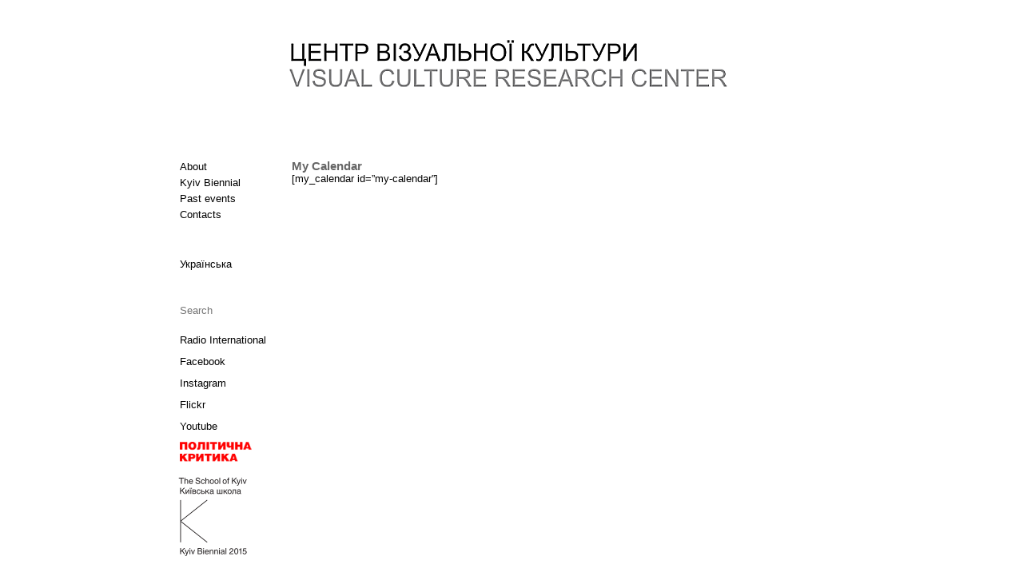

--- FILE ---
content_type: text/html; charset=UTF-8
request_url: https://vcrc.org.ua/en/my-calendar/?time=week&%3Byr=2017&%3Bmonth=11&%3Bdy=9&%3Bmcat=all&yr=2021&dy=18&month=01&mcat=4&cid=my-calendar&format=list
body_size: 4777
content:
		<!DOCTYPE html PUBLIC "-//W3C//DTD XHTML 1.0 Transitional//EN" "http://www.w3.org/TR/xhtml1/DTD/xhtml1-transitional.dtd">
<html xmlns="http://www.w3.org/1999/xhtml" xml:lang="uk-ua" lang="uk"><head>
<meta http-equiv="Content-Type" content="text/html; charset=UTF-8">



<title>My Calendar | Центр візуальної культури</title>

<link rel="stylesheet" type="text/css" media="screen" href="https://vcrc.org.ua/wp-content/themes/vcrctheme/style.css">

<meta name='robots' content='max-image-preview:large' />
<link rel='dns-prefetch' href='//s.w.org' />
<link rel="alternate" type="application/rss+xml" title="Центр візуальної культури &raquo; Feed" href="https://vcrc.org.ua/en/feed/" />
<link rel="alternate" type="application/rss+xml" title="Центр візуальної культури &raquo; Comments Feed" href="https://vcrc.org.ua/en/comments/feed/" />
<script type="text/javascript">
window._wpemojiSettings = {"baseUrl":"https:\/\/s.w.org\/images\/core\/emoji\/14.0.0\/72x72\/","ext":".png","svgUrl":"https:\/\/s.w.org\/images\/core\/emoji\/14.0.0\/svg\/","svgExt":".svg","source":{"concatemoji":"https:\/\/vcrc.org.ua\/wp-includes\/js\/wp-emoji-release.min.js?ver=6.0.11"}};
/*! This file is auto-generated */
!function(e,a,t){var n,r,o,i=a.createElement("canvas"),p=i.getContext&&i.getContext("2d");function s(e,t){var a=String.fromCharCode,e=(p.clearRect(0,0,i.width,i.height),p.fillText(a.apply(this,e),0,0),i.toDataURL());return p.clearRect(0,0,i.width,i.height),p.fillText(a.apply(this,t),0,0),e===i.toDataURL()}function c(e){var t=a.createElement("script");t.src=e,t.defer=t.type="text/javascript",a.getElementsByTagName("head")[0].appendChild(t)}for(o=Array("flag","emoji"),t.supports={everything:!0,everythingExceptFlag:!0},r=0;r<o.length;r++)t.supports[o[r]]=function(e){if(!p||!p.fillText)return!1;switch(p.textBaseline="top",p.font="600 32px Arial",e){case"flag":return s([127987,65039,8205,9895,65039],[127987,65039,8203,9895,65039])?!1:!s([55356,56826,55356,56819],[55356,56826,8203,55356,56819])&&!s([55356,57332,56128,56423,56128,56418,56128,56421,56128,56430,56128,56423,56128,56447],[55356,57332,8203,56128,56423,8203,56128,56418,8203,56128,56421,8203,56128,56430,8203,56128,56423,8203,56128,56447]);case"emoji":return!s([129777,127995,8205,129778,127999],[129777,127995,8203,129778,127999])}return!1}(o[r]),t.supports.everything=t.supports.everything&&t.supports[o[r]],"flag"!==o[r]&&(t.supports.everythingExceptFlag=t.supports.everythingExceptFlag&&t.supports[o[r]]);t.supports.everythingExceptFlag=t.supports.everythingExceptFlag&&!t.supports.flag,t.DOMReady=!1,t.readyCallback=function(){t.DOMReady=!0},t.supports.everything||(n=function(){t.readyCallback()},a.addEventListener?(a.addEventListener("DOMContentLoaded",n,!1),e.addEventListener("load",n,!1)):(e.attachEvent("onload",n),a.attachEvent("onreadystatechange",function(){"complete"===a.readyState&&t.readyCallback()})),(e=t.source||{}).concatemoji?c(e.concatemoji):e.wpemoji&&e.twemoji&&(c(e.twemoji),c(e.wpemoji)))}(window,document,window._wpemojiSettings);
</script>
<style type="text/css">
img.wp-smiley,
img.emoji {
	display: inline !important;
	border: none !important;
	box-shadow: none !important;
	height: 1em !important;
	width: 1em !important;
	margin: 0 0.07em !important;
	vertical-align: -0.1em !important;
	background: none !important;
	padding: 0 !important;
}
</style>
	<link rel='stylesheet' id='wp-block-library-css'  href='https://vcrc.org.ua/wp-includes/css/dist/block-library/style.min.css?ver=6.0.11' type='text/css' media='all' />
<style id='global-styles-inline-css' type='text/css'>
body{--wp--preset--color--black: #000000;--wp--preset--color--cyan-bluish-gray: #abb8c3;--wp--preset--color--white: #ffffff;--wp--preset--color--pale-pink: #f78da7;--wp--preset--color--vivid-red: #cf2e2e;--wp--preset--color--luminous-vivid-orange: #ff6900;--wp--preset--color--luminous-vivid-amber: #fcb900;--wp--preset--color--light-green-cyan: #7bdcb5;--wp--preset--color--vivid-green-cyan: #00d084;--wp--preset--color--pale-cyan-blue: #8ed1fc;--wp--preset--color--vivid-cyan-blue: #0693e3;--wp--preset--color--vivid-purple: #9b51e0;--wp--preset--gradient--vivid-cyan-blue-to-vivid-purple: linear-gradient(135deg,rgba(6,147,227,1) 0%,rgb(155,81,224) 100%);--wp--preset--gradient--light-green-cyan-to-vivid-green-cyan: linear-gradient(135deg,rgb(122,220,180) 0%,rgb(0,208,130) 100%);--wp--preset--gradient--luminous-vivid-amber-to-luminous-vivid-orange: linear-gradient(135deg,rgba(252,185,0,1) 0%,rgba(255,105,0,1) 100%);--wp--preset--gradient--luminous-vivid-orange-to-vivid-red: linear-gradient(135deg,rgba(255,105,0,1) 0%,rgb(207,46,46) 100%);--wp--preset--gradient--very-light-gray-to-cyan-bluish-gray: linear-gradient(135deg,rgb(238,238,238) 0%,rgb(169,184,195) 100%);--wp--preset--gradient--cool-to-warm-spectrum: linear-gradient(135deg,rgb(74,234,220) 0%,rgb(151,120,209) 20%,rgb(207,42,186) 40%,rgb(238,44,130) 60%,rgb(251,105,98) 80%,rgb(254,248,76) 100%);--wp--preset--gradient--blush-light-purple: linear-gradient(135deg,rgb(255,206,236) 0%,rgb(152,150,240) 100%);--wp--preset--gradient--blush-bordeaux: linear-gradient(135deg,rgb(254,205,165) 0%,rgb(254,45,45) 50%,rgb(107,0,62) 100%);--wp--preset--gradient--luminous-dusk: linear-gradient(135deg,rgb(255,203,112) 0%,rgb(199,81,192) 50%,rgb(65,88,208) 100%);--wp--preset--gradient--pale-ocean: linear-gradient(135deg,rgb(255,245,203) 0%,rgb(182,227,212) 50%,rgb(51,167,181) 100%);--wp--preset--gradient--electric-grass: linear-gradient(135deg,rgb(202,248,128) 0%,rgb(113,206,126) 100%);--wp--preset--gradient--midnight: linear-gradient(135deg,rgb(2,3,129) 0%,rgb(40,116,252) 100%);--wp--preset--duotone--dark-grayscale: url('#wp-duotone-dark-grayscale');--wp--preset--duotone--grayscale: url('#wp-duotone-grayscale');--wp--preset--duotone--purple-yellow: url('#wp-duotone-purple-yellow');--wp--preset--duotone--blue-red: url('#wp-duotone-blue-red');--wp--preset--duotone--midnight: url('#wp-duotone-midnight');--wp--preset--duotone--magenta-yellow: url('#wp-duotone-magenta-yellow');--wp--preset--duotone--purple-green: url('#wp-duotone-purple-green');--wp--preset--duotone--blue-orange: url('#wp-duotone-blue-orange');--wp--preset--font-size--small: 13px;--wp--preset--font-size--medium: 20px;--wp--preset--font-size--large: 36px;--wp--preset--font-size--x-large: 42px;}.has-black-color{color: var(--wp--preset--color--black) !important;}.has-cyan-bluish-gray-color{color: var(--wp--preset--color--cyan-bluish-gray) !important;}.has-white-color{color: var(--wp--preset--color--white) !important;}.has-pale-pink-color{color: var(--wp--preset--color--pale-pink) !important;}.has-vivid-red-color{color: var(--wp--preset--color--vivid-red) !important;}.has-luminous-vivid-orange-color{color: var(--wp--preset--color--luminous-vivid-orange) !important;}.has-luminous-vivid-amber-color{color: var(--wp--preset--color--luminous-vivid-amber) !important;}.has-light-green-cyan-color{color: var(--wp--preset--color--light-green-cyan) !important;}.has-vivid-green-cyan-color{color: var(--wp--preset--color--vivid-green-cyan) !important;}.has-pale-cyan-blue-color{color: var(--wp--preset--color--pale-cyan-blue) !important;}.has-vivid-cyan-blue-color{color: var(--wp--preset--color--vivid-cyan-blue) !important;}.has-vivid-purple-color{color: var(--wp--preset--color--vivid-purple) !important;}.has-black-background-color{background-color: var(--wp--preset--color--black) !important;}.has-cyan-bluish-gray-background-color{background-color: var(--wp--preset--color--cyan-bluish-gray) !important;}.has-white-background-color{background-color: var(--wp--preset--color--white) !important;}.has-pale-pink-background-color{background-color: var(--wp--preset--color--pale-pink) !important;}.has-vivid-red-background-color{background-color: var(--wp--preset--color--vivid-red) !important;}.has-luminous-vivid-orange-background-color{background-color: var(--wp--preset--color--luminous-vivid-orange) !important;}.has-luminous-vivid-amber-background-color{background-color: var(--wp--preset--color--luminous-vivid-amber) !important;}.has-light-green-cyan-background-color{background-color: var(--wp--preset--color--light-green-cyan) !important;}.has-vivid-green-cyan-background-color{background-color: var(--wp--preset--color--vivid-green-cyan) !important;}.has-pale-cyan-blue-background-color{background-color: var(--wp--preset--color--pale-cyan-blue) !important;}.has-vivid-cyan-blue-background-color{background-color: var(--wp--preset--color--vivid-cyan-blue) !important;}.has-vivid-purple-background-color{background-color: var(--wp--preset--color--vivid-purple) !important;}.has-black-border-color{border-color: var(--wp--preset--color--black) !important;}.has-cyan-bluish-gray-border-color{border-color: var(--wp--preset--color--cyan-bluish-gray) !important;}.has-white-border-color{border-color: var(--wp--preset--color--white) !important;}.has-pale-pink-border-color{border-color: var(--wp--preset--color--pale-pink) !important;}.has-vivid-red-border-color{border-color: var(--wp--preset--color--vivid-red) !important;}.has-luminous-vivid-orange-border-color{border-color: var(--wp--preset--color--luminous-vivid-orange) !important;}.has-luminous-vivid-amber-border-color{border-color: var(--wp--preset--color--luminous-vivid-amber) !important;}.has-light-green-cyan-border-color{border-color: var(--wp--preset--color--light-green-cyan) !important;}.has-vivid-green-cyan-border-color{border-color: var(--wp--preset--color--vivid-green-cyan) !important;}.has-pale-cyan-blue-border-color{border-color: var(--wp--preset--color--pale-cyan-blue) !important;}.has-vivid-cyan-blue-border-color{border-color: var(--wp--preset--color--vivid-cyan-blue) !important;}.has-vivid-purple-border-color{border-color: var(--wp--preset--color--vivid-purple) !important;}.has-vivid-cyan-blue-to-vivid-purple-gradient-background{background: var(--wp--preset--gradient--vivid-cyan-blue-to-vivid-purple) !important;}.has-light-green-cyan-to-vivid-green-cyan-gradient-background{background: var(--wp--preset--gradient--light-green-cyan-to-vivid-green-cyan) !important;}.has-luminous-vivid-amber-to-luminous-vivid-orange-gradient-background{background: var(--wp--preset--gradient--luminous-vivid-amber-to-luminous-vivid-orange) !important;}.has-luminous-vivid-orange-to-vivid-red-gradient-background{background: var(--wp--preset--gradient--luminous-vivid-orange-to-vivid-red) !important;}.has-very-light-gray-to-cyan-bluish-gray-gradient-background{background: var(--wp--preset--gradient--very-light-gray-to-cyan-bluish-gray) !important;}.has-cool-to-warm-spectrum-gradient-background{background: var(--wp--preset--gradient--cool-to-warm-spectrum) !important;}.has-blush-light-purple-gradient-background{background: var(--wp--preset--gradient--blush-light-purple) !important;}.has-blush-bordeaux-gradient-background{background: var(--wp--preset--gradient--blush-bordeaux) !important;}.has-luminous-dusk-gradient-background{background: var(--wp--preset--gradient--luminous-dusk) !important;}.has-pale-ocean-gradient-background{background: var(--wp--preset--gradient--pale-ocean) !important;}.has-electric-grass-gradient-background{background: var(--wp--preset--gradient--electric-grass) !important;}.has-midnight-gradient-background{background: var(--wp--preset--gradient--midnight) !important;}.has-small-font-size{font-size: var(--wp--preset--font-size--small) !important;}.has-medium-font-size{font-size: var(--wp--preset--font-size--medium) !important;}.has-large-font-size{font-size: var(--wp--preset--font-size--large) !important;}.has-x-large-font-size{font-size: var(--wp--preset--font-size--x-large) !important;}
</style>
<link rel='stylesheet' id='wp-pagenavi-css'  href='https://vcrc.org.ua/wp-content/plugins/wp-pagenavi/pagenavi-css.css?ver=2.70' type='text/css' media='all' />
<link rel="https://api.w.org/" href="https://vcrc.org.ua/en/wp-json/" /><link rel="alternate" type="application/json" href="https://vcrc.org.ua/en/wp-json/wp/v2/pages/2528" /><link rel="EditURI" type="application/rsd+xml" title="RSD" href="https://vcrc.org.ua/xmlrpc.php?rsd" />
<link rel="wlwmanifest" type="application/wlwmanifest+xml" href="https://vcrc.org.ua/wp-includes/wlwmanifest.xml" /> 
<meta name="generator" content="WordPress 6.0.11" />
<link rel="canonical" href="https://vcrc.org.ua/en/my-calendar/" />
<link rel='shortlink' href='https://vcrc.org.ua/en/?p=2528' />
<link rel="alternate" type="application/json+oembed" href="https://vcrc.org.ua/en/wp-json/oembed/1.0/embed?url=https%3A%2F%2Fvcrc.org.ua%2Fen%2Fmy-calendar%2F" />
<link rel="alternate" type="text/xml+oembed" href="https://vcrc.org.ua/en/wp-json/oembed/1.0/embed?url=https%3A%2F%2Fvcrc.org.ua%2Fen%2Fmy-calendar%2F&#038;format=xml" />
<style>
.qtranxs_flag_en {background-image: url(https://vcrc.org.ua/wp-content/plugins/qtranslate-xt-3.13.0/flags/gb.png); background-repeat: no-repeat;}
.qtranxs_flag_uk {background-image: url(https://vcrc.org.ua/wp-content/plugins/qtranslate-xt-3.13.0/flags/ua.png); background-repeat: no-repeat;}
</style>
<link hreflang="en" href="https://vcrc.org.ua/en/my-calendar/?time=week&%3Byr=2017&%3Bmonth=11&%3Bdy=9&%3Bmcat=all&yr=2021&dy=18&month=01&mcat=4&cid=my-calendar&format=list" rel="alternate" />
<link hreflang="uk" href="https://vcrc.org.ua/uk/my-calendar/?time=week&%3Byr=2017&%3Bmonth=11&%3Bdy=9&%3Bmcat=all&yr=2021&dy=18&month=01&mcat=4&cid=my-calendar&format=list" rel="alternate" />
<link hreflang="x-default" href="https://vcrc.org.ua/my-calendar/?time=week&%3Byr=2017&%3Bmonth=11&%3Bdy=9&%3Bmcat=all&yr=2021&dy=18&month=01&mcat=4&cid=my-calendar&format=list" rel="alternate" />
<meta name="generator" content="qTranslate-XT 3.13.0" />
 
</head>
<body id="front">



<div class="container">

<div class="cover">

<!-- head -->
<div id="head_top">
</div>

<div id="head-left"> </div>

<div id="head-right">
<a href="/en
"><img src="/vcrc.png" border="0" height="59px" width="548px"></a>
<!-- <a href="https://wwb10.artmuseum.pl/en/festiwal/o-festiwalu-3"><video id="bgVideo" width="548px" autoplay="autoplay" loop="loop" muted style="margin: 40px 0;">
      <source src="/img/WWB_FB_event_UK.mp4" type="video/mp4">
    </video></a> -->
</div>
<div class="right_indent"> </div>

</div></div>




<!-- left -->
<div id="container">
<div class="cover">
<div id="sidebar-1">


<div class="menu-menu1-container"><ul id="menu-menu1" class="menu"><li id="menu-item-14" class="menu-item menu-item-type-post_type menu-item-object-page menu-item-14"><a href="https://vcrc.org.ua/en/about/">About</a></li>
<li id="menu-item-4163" class="menu-item menu-item-type-post_type menu-item-object-page menu-item-has-children menu-item-4163"><a href="https://vcrc.org.ua/en/%d0%9a%d0%98%d0%87%d0%92%d0%a1%d0%ac%d0%9a%d0%90-%d0%91%d0%86%d0%84%d0%9d%d0%90%d0%9b%d0%95/">Kyiv Biennial</a>
<ul class="sub-menu">
	<li id="menu-item-4378" class="menu-item menu-item-type-post_type menu-item-object-post menu-item-4378"><a href="https://vcrc.org.ua/en/%d1%81%d0%be%d1%8e%d0%b7%d0%bd%d0%b8%d0%ba%d0%b8-%d0%ba%d0%b8%d1%97%d0%b2%d1%81%d1%8c%d0%ba%d0%b0-%d0%b1%d1%96%d1%94%d0%bd%d0%b0%d0%bb%d0%b5-2021/">Allied – Kyiv Biennial 2021</a></li>
	<li id="menu-item-4118" class="menu-item menu-item-type-custom menu-item-object-custom menu-item-4118"><a href="http://vcrc.org.ua/en/%D0%A7%D0%BE%D1%80%D0%BD%D0%B0-%D1%85%D0%BC%D0%B0%D1%80%D0%B0-%D0%9A%D0%B8%D1%97%D0%B2%D1%81%D1%8C%D0%BA%D0%B0-%D0%B1%D1%96%D1%94%D0%BD%D0%B0%D0%BB%D0%B5-2019/">Black cloud</a></li>
	<li id="menu-item-3553" class="menu-item menu-item-type-post_type menu-item-object-page menu-item-3553"><a href="https://vcrc.org.ua/en/international/">International</a></li>
	<li id="menu-item-3813" class="menu-item menu-item-type-post_type menu-item-object-page menu-item-3813"><a href="https://vcrc.org.ua/en/68-now/">About ’68 NOW</a></li>
	<li id="menu-item-4176" class="menu-item menu-item-type-post_type menu-item-object-page menu-item-4176"><a href="https://vcrc.org.ua/en/%d0%9a%d0%b8%d1%97%d0%b2%d1%81%d1%8c%d0%ba%d0%b0-%d1%88%d0%ba%d0%be%d0%bb%d0%b0/">The School of Kyiv</a></li>
</ul>
</li>
<li id="menu-item-2403" class="menu-item menu-item-type-taxonomy menu-item-object-category menu-item-has-children menu-item-2403"><a href="https://vcrc.org.ua/en/category/archive/">Past events</a>
<ul class="sub-menu">
	<li id="menu-item-2404" class="menu-item menu-item-type-taxonomy menu-item-object-category menu-item-2404"><a href="https://vcrc.org.ua/en/category/archive/2008-2011/">2008-2011</a></li>
	<li id="menu-item-2405" class="menu-item menu-item-type-taxonomy menu-item-object-category menu-item-2405"><a href="https://vcrc.org.ua/en/category/archive/2012/">2012</a></li>
	<li id="menu-item-2406" class="menu-item menu-item-type-taxonomy menu-item-object-category menu-item-2406"><a href="https://vcrc.org.ua/en/category/archive/2013/">2013</a></li>
	<li id="menu-item-2457" class="menu-item menu-item-type-taxonomy menu-item-object-category menu-item-2457"><a href="https://vcrc.org.ua/en/category/archive/2014-2015/">2014-2015</a></li>
	<li id="menu-item-3539" class="menu-item menu-item-type-taxonomy menu-item-object-category menu-item-3539"><a href="https://vcrc.org.ua/en/category/archive/2016-2017/">2016-2017</a></li>
</ul>
</li>
<li id="menu-item-49" class="menu-item menu-item-type-post_type menu-item-object-page menu-item-49"><a href="https://vcrc.org.ua/en/contacts/">Contacts</a></li>
</ul></div>
<div class="foot_space"> </div>
<div class="foot_space"> </div>


<ul class="language-chooser language-chooser-text qtranxs_language_chooser" id="qtranslate-chooser">
<li class="lang-en active"><a href="https://vcrc.org.ua/en/my-calendar/?time=week&%3Byr=2017&%3Bmonth=11&%3Bdy=9&%3Bmcat=all&yr=2021&dy=18&month=01&mcat=4&cid=my-calendar&format=list" title="English (en)" class="qtranxs_text qtranxs_text_en"><span>English</span></a></li>
<li class="lang-uk"><a href="https://vcrc.org.ua/uk/my-calendar/?time=week&%3Byr=2017&%3Bmonth=11&%3Bdy=9&%3Bmcat=all&yr=2021&dy=18&month=01&mcat=4&cid=my-calendar&format=list" title="Українська (uk)" class="qtranxs_text qtranxs_text_uk"><span>Українська</span></a></li>
</ul><div class="qtranxs_widget_end"></div>
<br>
<br>
<form method="get" action="https://vcrc.org.ua/en/">
<input type="text" name="s" id="search" placeholder="Search
" />
</form>
<div class="foot_space"> </div>
<div class="ukr_eng_link">
<a href="https://www.mixcloud.com/RadioInternational17">Radio International</a>
</div>
<div class="ukr_eng_link">
<a href="http://www.facebook.com/pages/VCRC/286930256897">Facebook</a>
</div>
<div class="ukr_eng_link">
<a href="https://www.instagram.com/kyivbiennial/">Instagram</a>
</div>
<div class="ukr_eng_link">
<a href="https://www.flickr.com/photos/152924044@N06">Flickr</a>
</div>

<div class="ukr_eng_link">
<a href="http://www.youtube.com/user/VCRCvideo">Youtube</a>
</div>

<div class="ukr_eng_link autoh">
<a href="http://ukraine.politicalcritique.org/"><img class="nb" src="/pksm.png" width="90" height="26"></a></div>

<div class="ukr_eng_link autoh">
<a href="http://theschoolofkyiv.org"><img class="nb" src="/SchoolofKyiv.png" width="120" height="120" style="margin-left:-18px;"></a></div>



</div>


<!-- center -->
<div id="content">

<!-- kod -->
	

			
				

								                <h1><a href="https://vcrc.org.ua/en/my-calendar/">My Calendar</a></h1>
<div><p>[my_calendar id=&#8221;my-calendar&#8221;]</p>
</div>
<p><br /></p>
				
			

			

<!-- kod -->
<p>
</p>
</div>


<div class="right_indent"> </div>

</div>

<!-- footer -->
<div class="foot_space"> </div><div class="foot_space"> </div>
<div id="foot">

</div>

</div>
<script>

jQuery(function ($) { 
$(document).on("mouseover", ".mini .has-events .trigger", function (e) {
            e.preventDefault();
			var current_date = $(this).parent().children();
            current_date.not(".trigger").show().attr("tabindex", "-1").focus();
			$(".mini .has-events").children().not(".trigger, .mc-date, .event-date").not( current_date ).hide();			
        });
});
</script>
 
</body></html>

--- FILE ---
content_type: text/css
request_url: https://vcrc.org.ua/wp-content/themes/vcrctheme/style.css
body_size: 1598
content:
/*
Theme Name: vcrc
Theme URI: http://MY.THEME.COM/
Description: vcrc
Version: 1
Author: Maf
Author URI: http://MY.SITE.COM/
*/



/*--------------*/
body {
	margin: 0;
	padding: 0;
	font-family: Arial, "Lucida Grande", Tahoma, Helvetica;
	color: #000;
	background-color: #fff;
        text-align: center;
}

h1, h2, h3 {
	margin: 0;
    padding: 0px;
	font-style: bold;
}

h1{
	font-size:11pt;
}

h2 {
	font-size: 11pt;
	line-height:1.2em;
}

h3{
	font-size:10pt;
}

small, .small {
	font-size: 0.9em;     
}

a {
	text-decoration: none;
	color: #000;
	outline: none;
   }

.link {
	text-decoration: none;
	color: #666666;
}

a img {
border-style:solid;
border-width:1px;
border-color:black;
}

h1 a, h2 a, h3 a {
	border: none;
}

.entry-title {
        font-family: Arial,"Lucida Grande",Tahoma, serif;
        font-size:1.2em;
        line-height:1.6em; 
}

#section_title{
        font-size:10pt;
        line-height:1.2em;
        font-family:Arial,"Lucida Grande",Tahoma,Helvetica;
        color:#000000;
}
#content, #content p {
	font-family: Arial, "Lucida Grande", Tahoma, Helvetica;
        float:left;
        width:550px;
        margin: 0px 0px 0px 0px;
	padding: 0px;
        font-size:10pt;
        line-height:1.25em;
        text-align: left;
}

#content a{
        color:#666666;
}

#content p{
        margin-bottom: 10px;
}

/* layout
----------------------------------------------- */
#accessibility {
	position: absolute;
	top: -10000px;
}

#container {
	padding: 0px;
	width: 850px;
        margin:0 auto;
        text-align: left;
}
.container {
	padding: 0px;
	width: 850px;
        margin:0 auto;
        text-align: left;
}
/*----------------------------------------------------*/

div.right_indent{
        margin:0;
        padding:0;
        text-align: left;
        height: 150px;
        width:150px;
        float: left;
}

#head-right {
	margin:0 0 0 -3px;
        padding:0;
        text-align: left;
        /*height: 400px;*/
        width: 550px;
        float: left;
} 

#head-right img {border:none;}
#head-left{
        margin:0;
        padding:0
        text-align: left;
        height: 150px;
        width: 150px;
        float:left;
} 

#head_bottom{
        text-align: left;
        height: 35px;
        width:100%;
        float:left;
}
#head_top{
        text-align: right;
        height: 50px;
        width:100%;
        float:left;
}

#search_head{
        float:left;
        text-align:left;
        padding-left:10px;
}

#search_head input{
        width:105px;
        border:0;
        color:#666666;
        font-size:10pt;
        line-height: 1em;
}

#copyright{
        float:left;
}
#search_rss{
        float:left;
}
//------------------------------------------------------


#site-name {
	margin: 15px 0;
	font: 3em Arial, Times, serif;
}

#site-name a {
	border: none;
}

#sidebar-1, #sidebar-2 {
	padding: 0px;
}

#sidebar-2 a, #sidebar-1 a {
	border: none;
}

#sidebar-1 {
	margin: 0px 0px 0px 0px;
	float: left;
	text-align: left;
        width: 150px;
}

#sidebar-2 {
	margin-left: 5px;
	float: right;
}
.ukr_eng_link, #infop{
        padding-right: 10px;
        padding-left: 10px;
        margin: 0px 0px 7px 0px;
        font-size:10pt; 
        line-height:1.2em;
        width:100%;
        height:20px;
        float:left;
        clear:both;

}
.ukr_eng_link a:link{
        color:#000;
}

.ukr_eng_link a:visited{
        color:#000;
}

.ukr_eng_link a:hover{
        color:#666666;
}

.ukr_eng_link a:active{
        color:#666666;
}

#qtranslate-chooser, .menu, .section_list {
	list-style-type: none;
        margin:0px;
        padding-right: 10px;
	padding-left: 10px;

        
}
#qtranslate-chooser li, .menu li, .section_list li {
	margin: 0px 0px 7px 0px;
}
#qtranslate-chooser li a, .menu li a,.section_list li a{
        display: block;
	font-size:10pt;
        line-height:1.0em;
}
#qtranslate-chooser a:link, .menu a:link, .section_list a:link{
        color:#000;
}

#qtranslate-chooser a:visited, .menu a:visited, .section_list a:visited{
        color:#000;
}

#qtranslate-chooser a:hover, .menu a:hover, .section_list a:hover{
        color:#666666;
}

#qtranslate-chooser a:active, .menu li a:active, .section_list a:active .menu-item a:active{
        color:#666666;
}

.active_link a:link, .active_link a:hover, .active_link a:visited,
.active_link a:active{
         color:#666666;
}

.lang-en.active a, .lang-uk.active a
{color:#FFFFFF;}


#foot {
	padding-left:9px;
	font-size: 9pt;
        clear: both;
	text-align: left;
        height: 20px;
}
.foot_space{
width:100%; height:21px; float:left;
}

DIV.menu-menu1-container, div.ulcover{
        float:left;
        width:100%;
        clear:both;
        margin:0;
        padding:2px 0 0 0;
}

div.cover{
        float:left;
        width:100%;
        clear:both;
        margin:0;
        padding:0;
}

.erste img, .nb
{border:none;}

.obyava{
font-size:18pt;
font-weight:bold;
line-height:normal;
}

.imc, .zak, .red
{text-align:center;}

.zak, .red{
font-size:14pt;
font-weight:bold;
line-height:normal;
}

.red{color:red;}

.uuuu table {float:left;}

.sub-menu li {
	list-style-type:none;
}

.sub-menu {padding-left:15px; padding-top:7px;}
.sub-menu{display:none;}
.current-menu-parent .sub-menu, .current-menu-item .sub-menu{display:block;}

/*pagenavi*/
.wp-pagenavi {
	clear: both;
}

.wp-pagenavi a, .wp-pagenavi span {
	text-decoration: none;
	border: 1px solid #BFBFBF;
	padding: 3px 5px;
	margin: 2px;
}

.wp-pagenavi a:hover, .wp-pagenavi span.current {
	border-color: #000;
}

.wp-pagenavi span.current {
	font-weight: bold;
}

INPUT {
width: 105px;
border: 0px none;
color: rgb(102, 102, 102);
font-size: 10pt;
line-height: 1em;
padding-left: 10px;
}
#inf1{display:none;
padding-top:10px;}
#inf2{padding-top:10px;}
#inf3{padding-top:10px;}
#infop img{border:0;}
#infop{height:50px;}
#content p.just{text-align:justify;}

#qtranslate-chooser .active{display:none;}
#secondary{width:120px; padding-left:10px;}
.mc-main caption {font-size:70% !important; text-transform:lowercase;}
.mc-main .day-heading, .weekend-heading, .mc-main caption, .past-date, .nextmonth, .future-day, .past-date a{color: #666666;}
.mc-main.mini .day-with-date.past-date a, .mc-main.mini .has-events.mcat_general a{text-decoration:none;}
.mc-main.mini .has-events.mcat_general{background:#cccccc;}
.mc-main.mini .has-events.mcat_general a{color:#fff; }
.autoh{height:auto;}
.head-intern {display:block; margin-top:80px; margin-bottom:20px;}
.head-intern img{display:inline-block; border:0; height:175px;}
.logo-int-simple{padding-left:0;}